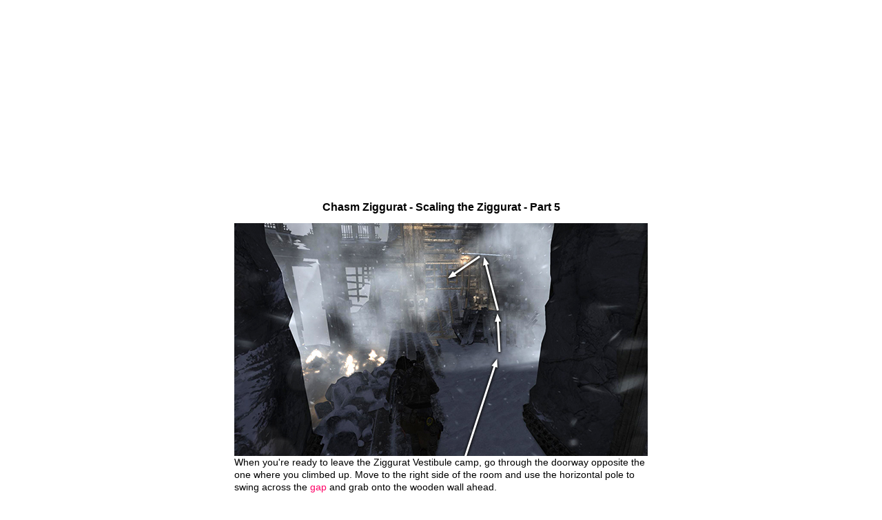

--- FILE ---
content_type: text/html
request_url: https://tombraiders.net/stella/walks/TR9walk/details/chasm-ziggurat-6.html
body_size: 2184
content:
<!doctype html>
<!--[if lt IE 7]> <html class="ie6 oldie"> <![endif]-->
<!--[if IE 7]>    <html class="ie7 oldie"> <![endif]-->
<!--[if IE 8]>    <html class="ie8 oldie"> <![endif]-->
<!--[if gt IE 8]><!-->
<html class="">
<!--<![endif]-->
<head>
<meta charset="utf-8">
<meta name="viewport" content="width=device-width, initial-scale=1">

	<title>TOMB RAIDER: Chasm Ziggurat - Scaling the Ziggurat</title>

	<meta name="DESCRIPTION" content="Detailed walkthrough for the TOMB RAIDER video game for Windows PC, PlayStation 3 and Xbox 360.">

	<meta name="KEYWORDS" content="Stella, Tomb Raider, 2013, Tomb Raider 9, tombraiders, walkthrough, walk through, walkthru, walkthroughs, relics, GPS caches, documents, secrets, Lara Croft, PC, PS3, Play Station, Xbox 360, Xbox, savegame, save file, cheats, stuck, bug, tips, map, tip, hints">

<link rel="author" content="Stellalune" href="https://plus.google.com/116506475840115447624" />

<link href="../../../../css/boilerplate.css" rel="stylesheet" type="text/css">

<link href="../../../../css/fluid-walk.css" rel="stylesheet" type="text/css">

<link href="../../../../css/walkstyle.css" rel="stylesheet" type="text/css">
<!-- 
To learn more about the conditional comments around the html tags at the top of the file:
paulirish.com/2008/conditional-stylesheets-vs-css-hacks-answer-neither/

Do the following if you're using your customized build of modernizr (http://www.modernizr.com/):
* insert the link to your js here
* remove the link below to the html5shiv
* add the "no-js" class to the html tags at the top
* you can also remove the link to respond.min.js if you included the MQ Polyfill in your modernizr build 
-->
<!--[if lt IE 9]>
<script src="//html5shiv.googlecode.com/svn/trunk/html5.js"></script>
<![endif]-->
<script src="../../../../css/respond.min.js"></script>
<script type="text/javascript">

  var _gaq = _gaq || [];
  _gaq.push(['_setAccount', 'UA-1266869-1']);
  _gaq.push(['_trackPageview']);

  (function() {
    var ga = document.createElement('script'); ga.type = 'text/javascript'; ga.async = true;
    ga.src = ('https:' == document.location.protocol ? 'https://ssl' : 'http://www') + '.google-analytics.com/ga.js';
    var s = document.getElementsByTagName('script')[0]; s.parentNode.insertBefore(ga, s);
  })();

</script>

</head>
<body>

<div class="gridContainer clearfix">
  <div id="LayoutDiv1">

<div><script async src="https://pagead2.googlesyndication.com/pagead/js/adsbygoogle.js?client=ca-pub-4402605730375394"
     crossorigin="anonymous"></script>
<!-- responsive-guides-new -->
<ins class="adsbygoogle"
     style="display:block"
     data-ad-client="ca-pub-4402605730375394"
     data-ad-slot="4491085751"
     data-ad-format="auto"
     data-full-width-responsive="true"></ins>
<script>
     (adsbygoogle = window.adsbygoogle || []).push({});
</script></div><!-- New responsive AdSense -->


<h1>Chasm Ziggurat - Scaling the Ziggurat - Part 5</h1>

 

<div style="width:600px; margin:auto">

<p><img src="../../TR9walk/screenshots/chasm-ziggurat-40.jpg" alt="TOMB RAIDER screenshot" width="600" height="338"><br>
  When you're ready to leave the Ziggurat Vestibule camp, go through the doorway opposite the one where you climbed up. Move to the right side of the room and use the horizontal pole to swing across the <span class="hazard">gap</span> and grab onto the wooden wall ahead.<br><br></p>

<p><img src="../../TR9walk/screenshots/chasm-ziggurat-41.jpg" alt="TOMB RAIDER screenshot" width="600" height="338"><br>
Climb up as far as you can.<br><br></p>

<p><img src="../../TR9walk/screenshots/chasm-ziggurat-42.jpg" alt="TOMB RAIDER screenshot" width="600" height="338"><br>
  Then, when the wind blows out the section of boards above you, climb around the corner to the right. Continue climbing upward.<br><br></p>

<p><img src="../../TR9walk/screenshots/chasm-ziggurat-43.jpg" alt="TOMB RAIDER screenshot" width="600" height="338"><br>
  At the top of the wooden lattice, jump straight up and press <a href="../../controls/TR9controls.html#interact">Interact</a> to latch onto the <span class="movable">climbing wall</span>. Then continue toward the top.<br><br></p>

<p id="2"><img src="../../TR9walk/screenshots/chasm-ziggurat-44.jpg" alt="TOMB RAIDER screenshot" width="600" height="338"><br>
  As you go, new <span class="movable">sections of climbable wall</span> are revealed. When you can climb no higher, jump across the gap to the right and latch on again. Then keep going upward.<br><br></p>

<p><img src="../../TR9walk/screenshots/chasm-ziggurat-45.jpg" alt="TOMB RAIDER screenshot" width="600" height="338"><br>
Again, when you can't go any farther, climb to the left and jump across the gap to the next section of rough wall. From here you can reach the ledge directly above.<br><br></p>



  
</div>

  
  <div><script async src="https://pagead2.googlesyndication.com/pagead/js/adsbygoogle.js?client=ca-pub-4402605730375394"
     crossorigin="anonymous"></script>
<!-- responsive-guides-new -->
<ins class="adsbygoogle"
     style="display:block"
     data-ad-client="ca-pub-4402605730375394"
     data-ad-slot="4491085751"
     data-ad-format="auto"
     data-full-width-responsive="true"></ins>
<script>
     (adsbygoogle = window.adsbygoogle || []).push({});
</script></div><!-- New responsive AdSense -->


<p style="text-align:center"><strong>[<a href="chasm-ziggurat-5.html">Part 4</a> | <a href="../../TR9walk/29-chasm-ziggurat.html#detail6">Return to the Chasm Ziggurat Walkthrough</a>]</strong></p>

<div style="border-bottom: 1px solid Gray"></div>

<br>


<p class="copyright">Copyright &copy; 2013-<script>var curDate=new Date(); document.write(curDate.getFullYear())</script> - Stellalune (<script type="text/javascript">

/***********************************************

* Encrypt Email script- Please keep notice intact.

* Tool URL: http://www.dynamicdrive.com/emailriddler/

* **********************************************/

var emailarray8809= new Array(115,116,101,108,108,97,108,117,110,101,64,116,111,109,98,114,97,105,100,101,114,115,46,110,101,116)

var postemail8809=''

for (i=0;i<emailarray8809.length;i++)

postemail8809+=String.fromCharCode(emailarray8809[i])

document.write('<a href="mailto:'+postemail8809+'">'+postemail8809+'</a>')

</script>). All rights reserved. The screenshots and videos included here were made using <a href="http://www.fraps.com" target="_blank">Fraps</a>. Feel free to copy or print this walkthrough for personal use. By all means, share it with friends, but please include this credit line so people can send me their feedback. No part of this walkthrough may be reproduced on another site without permission. Follow this link for details about this site's <a href="https://tombraiders.net/stella/privacy.html">advertising and privacy policy</a>. 
</p>


</div>
</div>



</body>
</html>
 

--- FILE ---
content_type: text/html; charset=utf-8
request_url: https://www.google.com/recaptcha/api2/aframe
body_size: 267
content:
<!DOCTYPE HTML><html><head><meta http-equiv="content-type" content="text/html; charset=UTF-8"></head><body><script nonce="u8XmET6_nEG5YJ4EgMm3iA">/** Anti-fraud and anti-abuse applications only. See google.com/recaptcha */ try{var clients={'sodar':'https://pagead2.googlesyndication.com/pagead/sodar?'};window.addEventListener("message",function(a){try{if(a.source===window.parent){var b=JSON.parse(a.data);var c=clients[b['id']];if(c){var d=document.createElement('img');d.src=c+b['params']+'&rc='+(localStorage.getItem("rc::a")?sessionStorage.getItem("rc::b"):"");window.document.body.appendChild(d);sessionStorage.setItem("rc::e",parseInt(sessionStorage.getItem("rc::e")||0)+1);localStorage.setItem("rc::h",'1768537347313');}}}catch(b){}});window.parent.postMessage("_grecaptcha_ready", "*");}catch(b){}</script></body></html>

--- FILE ---
content_type: text/css
request_url: https://tombraiders.net/css/walkstyle.css
body_size: 1504
content:
@import url(http://fonts.googleapis.com/css?family=Open+Sans:400italic,700italic,400,700);     /* Custom Fonts */


body {
  background-color: var(--bg-color);
  color: var(--text-color);
  font-family: 'Open Sans', Verdana, Geneva, Arial, Helvetica, sans-serif;
}
  
ins {
background: transparent;
text-decoration: none;
}

.adsense-flex-header {
	max-width:728px;
	margin:1% auto;
	text-align:center;
}

.adsense-flex-header {
	max-width:728px;
	margin:2% auto;
	text-align:center;
}

H1 {
	font-size:16px;
	font-weight:bold;
	text-align:center;
}

H2 {
	font-size:16px;
	font-weight:bold;
	text-align:left;
	margin-top:20px;
	margin-bottom:2px;
}

H2.chapter {
	font-size:16px;
	font-weight:bold;
	text-align:right;
	color:#808080;
}

H2.chapter2 {
	font-size:16px;
	font-weight:bold;
	text-align:left;
	color:#808080;
}
.chapter-head {
	border-bottom: dashed thin #808080;
}

H3 {
	font-size:16px;
	font-weight:bold;
	text-align:left;
}

H5 {
	font-size: 14px;
	text-transform: uppercase;
	margin-bottom: 0px;
}

P {
	font-size: 14px;
	font-style: normal;
	font-weight: normal;
	line-height: 130%;
}

P.header1 {
	font-size:16px;
	font-style:normal;
	font-weight:bold;
}

P.header2  {
	font-size:13px;
	font-style:normal;
	font-weight:normal;
	float:right;
}

P.header3 {
	font-size:14px;
	font-style:normal;
	font-weight:bold;
	padding-top:12px;
}
P.header3C {
	font-size:14px;
	font-style:normal;
	font-weight:bold;
	padding-top:12px;
	text-align:center;
}
P.header4 {
	font-size:14px;
	font-style:normal;
	font-weight:bold;
	text-transform:uppercase;
	padding-top:12px;
}

P.header5 {
	font-size:16px;
	font-style:normal;
	font-weight:bold;
	margin-bottom:4px;
	text-transform:uppercase;
}

.small {
	font-size:12px;
	font-style:normal;
	font-weight:normal;
}

P.copyright {
	font-size:12px;
	font-style:italic;
	font-weight:normal;
	margin-top:-5px;
}

UL {
	list-style-position:outside;
}

LI {
	font-size: 14px;
	font-style: normal;
	font-weight: normal;
	margin-left: 3%;
	margin-right: 10%;
	margin-bottom: 7px;
}

LI.close {
	font-size:13px;
	font-style:normal;
	font-weight:normal;
	margin-bottom:-10px;
}

.walkscreen {
	margin-bottom:6px;
}

.imageleft {
	padding:5px 5px 5px 0px;
	float:left;
}

.imageright {
	padding:5px 0px 5px 5px;
	float:right;
}

.caption {
	font-size:12px;
	font-style:normal;
	font-weight:normal;
}

.note {
	font-style:italic;
}

TD {
	font-size:14px;
	font-style:normal;
	font-weight:normal;
}

.floatright {
	float:right;
	padding-left:5px;
}

.floatleft {
	float:left;
	padding-right:5px;
}
.nobr {
	white-space: nowrap;
}

.embed-container {
  position: relative;
  padding-bottom: 56.25%; /* 16/9 ratio */
  padding-top: 30px; /* IE6 workaround*/
  height: 0;
  overflow: hidden;
}

.embed-container iframe,
.embed-container object,
.embed-container embed {
  position: absolute;
  top: 0;
  left: 0;
  width: 100%;
  height: 100%;
}

.walk-table {
	max-width:728px;
	clear:both;
}
.walk-table-text {
	float:left;
	max-width:320px;
	margin-top:-3px;
}
.walk-table-pic-left {
	float:left;
	width:350px;
	padding:5px 20px 20px 0;
}
.walk-table-pic-right {
	float:left;
	width:350px;
	padding:5px 0 20px 20px;
}
.hang {
  text-indent: -15px;
  margin-left: 20px;
}
.hang2 {
  text-indent: -45px;
  margin-left: 45px;
}
.hang3 {
  text-indent: -25px;
  margin-left: 25px;
}
.walk-table {
	margin:auto;
	clear:both;
}
.walk-table p {
	line-height:32px;
}
.walk-table-text p {
	line-height:normal;
}
.walk-table-left {
	float:left;
	margin-bottom:24px;
	padding-right:24px;
}
.walk-table-right {
	float:left;
	margin-bottom:24px;
}
.walk-table-2 {
	margin:auto;
	clear:both;
}
.walk-table-2-left {
	float:left;
	width:350px;
	margin: 0 20px 20px 0;
}
.walk-table-2-right {
	float:left;
	width:350px;
	margin: 0 0 20px 0;
}
.walk-table-2 p {
	line-height:auto;
}

TABLE.specialgray {
	border:1px solid Gray;
	border-spacing:0px;
	border-collapse:collapse;
}
TD.specialgray {
	font-size:14px;
	border:1px solid Gray;
	border-spacing:0px;
	border-collapse:collapse;
	padding:5px;
}
TD.specialgray-secret {
	color:white;
	border:1px solid Gray;
	border-spacing:0px;
	border-collapse:collapse;
	padding:5px;	
}
.specialgray P {
	margin: 7px 7px 14px 7px;
	font-size:14px;	
}
TABLE.specialgray2 {
	border:1px solid Gray;
	border-spacing:0px;
	border-collapse:collapse;
}
TH.specialgray2 {
	font-size:14px;
	text-align:left;
	border:1px solid Gray;
	border-spacing:0px;
	border-collapse:collapse;
	padding:10px;
}
TD.specialgray2 {
	font-size:14px;
	border:1px solid Gray;
	border-spacing:0px;
	border-collapse:collapse;
	padding:10px;
}

TABLE.mobileitem {
	padding:5px;
	border:1px solid Gray;
}









A {
	color:#555555;
	font-weight:bold;
	text-decoration:underline;
}

A:VISITED {
	color:#696969;
	font-weight:bold;
	text-decoration:underline;
}

A:HOVER {
	color:Gray;
	font-weight:bold;
	text-decoration:underline;
}

A:ACTIVE {
	color:Gray;
	font-weight:bold;
	text-decoration:underline;
}

A:FOCUS {
	color: Gray;
	font-weight: bold;
	text-decoration: underline;
}

.bugnote {
	color:#FF0066;
	font-style:italic;
}
.co-op {
	font-weight:bold;
	color:#666;
}
.goal {
	font-weight:bold;
	color: #00C;
}
.item {
	color:#099b09;
}

.hazard {
	color:#FF0066;
}

.enemy {
	color:#ff3300;
}

.movable {
	color:#008080;
}
.gray {
	color:#696969;
	font-weight:bold;
}
.crystal {
	color:#0000FF;
}
.notebook {
	color: #0099FF;
}
.friendly {
	color: #0099FF;
}
.outfit {
	color: #cc00ff;
	font-weight:bold;
}
.gem {
 	color:#9933ff;
}

.artifact {
	color:#6666ff;
	font-weight:bold;
}

.relic {
	color:#9933cc;
	font-weight:bold;
}

.document {
	color: #0C0;
	font-weight:bold;
}

.map {
 	color:#9933ff;
	font-weight:bold;
}

.ammo {
	color:#0084d1;
}

.rubbing {
	color:#0099ff;
	font-weight:bold;
}

.monolith {
	color:#00cc99;
	font-weight:bold;
}
.wii {
	color:#0099ff;
}

.challenge {
	color:#0099ff;
	font-weight:bold;
}

.bronze {
	color:#993300;
	font-weight:bold;
}

.silver {
	color:#6666ff;
	font-weight:bold;
}

.gold {
	color:#ff9900;
	font-weight:bold;
}

.jade  {
	color:#00b55a;
	font-weight:bold;
}
.jade2  {
	color:#00b55a;
}
.topaz {
	color:#f68128;
	font-weight:bold;
}
.cache {
	color:#cc6600;
	font-weight:bold;
}
.mission  {
	color: #0099ff;
	font-weight:bold;
}
}
a.mission  {
	color: #0099ff;
	font-weight:bold;
}
a.notebooklink {
	color: #0099ff;
	font-weight:bold;
}
.mural {
	color: #0077b3;
	font-weight:bold;
}
.red, .gps  {
	color:#cc0000;
	font-weight:bold;
}

.coin {
	color:#ff9900;
}

.outfit  {
	color: #cc00ff;
	font-weight:bold;
}

.salvage {
	color: #F07800;
}

.treasure {
	color: #F07800;	
	font-weight:bold;
}

.cube {
	color:#990099;
}





A.controls {
	color:#cc3300;
	font-weight:bold;
	text-decoration:underline;
}

A.controls:visited {
	color:#cc3300;
	font-weight:bold;
	text-decoration:underline;
}

A.controls:hover {
	color:#ff6600;
	font-weight:bold;
	text-decoration:underline;
}

A.controls:active {
	color:#ff6600;
	font-weight:bold;
	text-decoration:underline;
}

A.controls:focus {
	color:#ff6600;
	font-weight:bold;
	text-decoration:underline;
}







<!-- light - dark mode toggle -->

:root,
:root.light {
  --bg-color: #fff;
  --text-color: #123;
  -- .bugnote: #FF0066;
}

:root.dark {
  --bg-color: #202020;
  --text-color: #fff;
  -- .bugnote: #FF0066;
}

.toggle-container {
  position: relative;
}

.theme-btn {
  width: 50px;
  height: 50px;
  padding: 0px;
  cursor: pointer;
  border: none;
  background-color: transparent;
}

.theme-btn img {
  width: 50px;
  height: 50px;
  object-fit: cover;
}

.theme-btn.light {
  display: none;
}

.dark .theme-btn.dark {
  display: none;
}

.dark .theme-btn.light {
  display: block;
}

